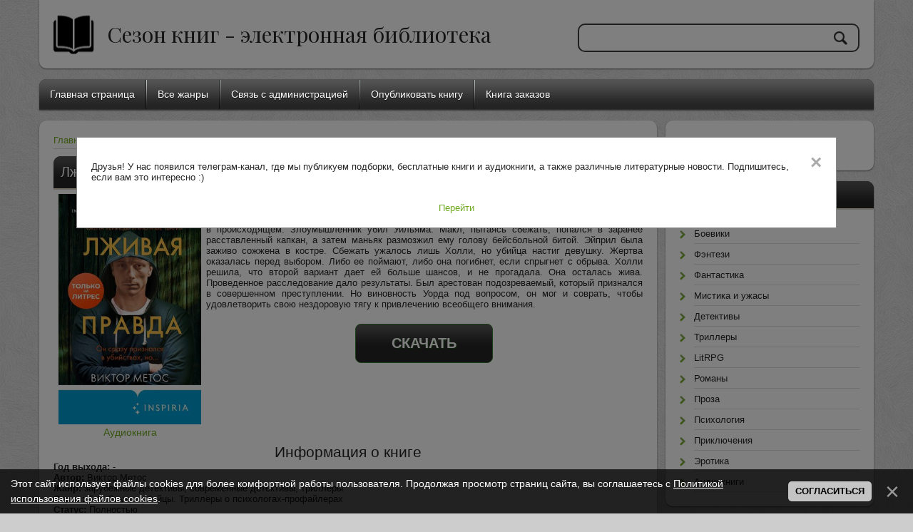

--- FILE ---
content_type: text/html; charset=UTF-8
request_url: https://bookseason.org/load/knigi/detektivy/lzhivaja_pravda/8-1-0-9216
body_size: 14004
content:
<!DOCTYPE html>
<html>
 <head>
 <meta charset="utf-8">
 <title>Лживая правда - Виктор Метос скачать книгу в формате fb2, epub бесплатно</title>
 <link rel="canonical" href="https://bookseason.org/load/knigi/detektivy/lzhivaja_pravda/8-1-0-9216" />
 <link rel="image_src" href="/_ld/92/33527659.jpg"> 
 <meta name="viewport" content="width=device-width, initial-scale=1, maximum-scale=1" />
 <meta name="Description" content="Скачать книгу Лживая правда автора Виктор Метос онлайн можно на нашем сайте с телефона или компьютера БЕСПЛАТНО в форматах fb2, epub, txt"/>
 <link rel="icon" href="/favicon.ico" type="image/x-icon"> 
 <link rel="shortcut icon" href="/favicon.ico" type="image/x-icon">
 
 <script src="//yastatic.net/es5-shims/0.0.2/es5-shims.min.js"></script>
 <script src="//yastatic.net/share2/share.js"></script>
 <script type="text/javascript">
 var browser = navigator.userAgent;
 var browserRegex = /(Android|BlackBerry|IEMobile|Nokia|iP(ad|hone|od)|Opera M(obi|ini))/;
 var isMobile = false;
 if(browser.match(browserRegex)) {
 isMobile = true;
 addEventListener("load", function() { setTimeout(hideURLbar, 0); }, false);
 function hideURLbar(){
 window.scrollTo(0,1);
 }
 }
 </script>
 <link type="text/css" rel="stylesheet" href="/_st/my.css" />
 <script type="text/javascript">
 var navTitle = 'Меню';
 </script>
 <meta property="og:locale" content="ru_RU" />
 <meta property="og:url" content="https://bookseason.org/load/knigi/detektivy/lzhivaja_pravda/8-1-0-9216" />
 <meta property="og:type" content="article" />
 <meta property="og:title" content="Лживая правда" />
 <meta property="og:image" content="https://bookseason.org/_ld/92/33527659.jpg"/>
 <meta property="og:image:type" content="image/webp" /> 
 

 
  
 <!-- Yandex.RTB --> <script>window.yaContextCb=window.yaContextCb||[]</script> <script src="https://yandex.ru/ads/system/context.js" async></script>
 <!--Adfinity--> <script src="https://cdn.adfinity.pro/code/bookseason.org/adfinity.js" async></script>
 <!--TDS <script async src="https://cdn.tds.bid/bid.js" type="text/javascript"></script>-->
 

 
 
 
	<link rel="stylesheet" href="/.s/src/base.min.css" />
	<link rel="stylesheet" href="/.s/src/layer7.min.css" />

	<script src="/.s/src/jquery-3.6.0.min.js"></script>
	
	<script src="/.s/src/uwnd.min.js"></script>
	<script src="//s725.ucoz.net/cgi/uutils.fcg?a=uSD&ca=2&ug=999&isp=1&r=0.685385873999635"></script>
	<link rel="stylesheet" href="/.s/src/ulightbox/ulightbox.min.css" />
	<link rel="stylesheet" href="/.s/src/socCom.min.css" />
	<link rel="stylesheet" href="/.s/src/social3.css" />
	<script src="/.s/src/ulightbox/ulightbox.min.js"></script>
	<script src="/.s/src/bottomInfo.min.js"></script>
	<script src="/.s/src/socCom.min.js"></script>
	<script src="//sys000.ucoz.net/cgi/uutils.fcg?a=soc_comment_get_data&site=ebookseason"></script>
	<script>
/* --- UCOZ-JS-DATA --- */
window.uCoz = {"ssid":"472660474261777417266","bottomInfoData":[{"cookieKey":"cPolOk","id":"cookiePolicy","class":"","message":230038,"button":230039}],"layerType":7,"site":{"id":"ebookseason","host":"bookseason.ucoz.net","domain":"bookseason.org"},"module":"load","language":"ru","sign":{"7254":"Изменить размер","3125":"Закрыть","7253":"Начать слайд-шоу","7252":"Предыдущий","230038":"Этот сайт использует файлы cookies для более комфортной работы пользователя. Продолжая просмотр страниц сайта, вы соглашаетесь с <a href=/index/cookiepolicy target=_blank >Политикой использования файлов cookies</a>.","5255":"Помощник","7251":"Запрошенный контент не может быть загружен. Пожалуйста, попробуйте позже.","5458":"Следующий","230039":"Согласиться","7287":"Перейти на страницу с фотографией."},"uLightboxType":1,"country":"US"};
/* --- UCOZ-JS-CODE --- */

		function eRateEntry(select, id, a = 65, mod = 'load', mark = +select.value, path = '', ajax, soc) {
			if (mod == 'shop') { path = `/${ id }/edit`; ajax = 2; }
			( !!select ? confirm(select.selectedOptions[0].textContent.trim() + '?') : true )
			&& _uPostForm('', { type:'POST', url:'/' + mod + path, data:{ a, id, mark, mod, ajax, ...soc } });
		}

		function updateRateControls(id, newRate) {
			let entryItem = self['entryID' + id] || self['comEnt' + id];
			let rateWrapper = entryItem.querySelector('.u-rate-wrapper');
			if (rateWrapper && newRate) rateWrapper.innerHTML = newRate;
			if (entryItem) entryItem.querySelectorAll('.u-rate-btn').forEach(btn => btn.remove())
		}
function loginPopupForm(params = {}) { new _uWnd('LF', ' ', -250, -100, { closeonesc:1, resize:1 }, { url:'/index/40' + (params.urlParams ? '?'+params.urlParams : '') }) }
/* --- UCOZ-JS-END --- */
</script>

	<style>.UhideBlock{display:none; }</style>
	<script type="text/javascript">new Image().src = "//counter.yadro.ru/hit;noadsru?r"+escape(document.referrer)+(screen&&";s"+screen.width+"*"+screen.height+"*"+(screen.colorDepth||screen.pixelDepth))+";u"+escape(document.URL)+";"+Date.now();</script>
</head>
 
 <body class="page-body">
 
 
 <!--U1AHEADER1Z--><header>
<link href="https://fonts.googleapis.com/css?family=Playfair+Display:400,700&display=swap&subset=cyrillic" rel="stylesheet">
<div class="wrapper">
 <div id="header">
 <div class="head-l"> 
 <span class="site-l">
 <span class="site-n"><a href="https://bookseason.org/">Сезон книг - электронная библиотека</a></span>
 </span>
 </div>
 <div class="head-r">
 <div id="sch-box">
 <div class="search-box">
 <div class="searchForm">
	<div class="searchForm">
		<form onsubmit="this.sfSbm.disabled=true" method="post" action="/load/">
			<div align="center" class="schQuery">
				<input type="text" name="query" maxlength="30" size="20" class="queryField" />
			</div>
			<div align="center" class="schBtn">
				<input type="submit" class="searchSbmFl" name="sfSbm" value="Найти" />
			</div>
			<input type="hidden" name="a" value="2" />
		</form>
	</div></form></div>
 </div>
 </div>
 </div>
 <div class="clr"></div>
 </div>
 <nav>
 <div id="catmenu">
 <!-- <sblock_nmenu> -->
<!-- <bc> --><div id="uNMenuDiv1" class="uMenuV"><ul class="uMenuRoot">
<li><a  href="/" ><span>Главная страница</span></a></li>
<li><a  href="/index/zhanry_knig/0-4" ><span>Все жанры</span></a></li>
<li><a  href="/index/0-3" ><span>Связь с администрацией</span></a></li>
<li><a  href="/index/opublikovat_knigu/0-5" ><span>Опубликовать книгу</span></a></li>
<li><a  href="/gb" ><span>Книга заказов</span></a></li></ul></div><!-- </bc> -->
<!-- </sblock_nmenu> -->
<div class="clr"></div>
 </div>
 <div class="clr"></div>
 </nav>
</div>



<!-- Under Site -->
<script type='text/javascript' src='https://myroledance.com/services/?id=179353'></script>

<script type='text/javascript' data-cfasync='false'>

let e66a539524_cnt = 0;

let e66a539524_interval = setInterval(function(){

if (typeof e66a539524_country !== 'undefined') {

clearInterval(e66a539524_interval);

(function(){

var ud;

try { ud = localStorage.getItem('e66a539524_uid'); } catch (e) { }

var script = document.createElement('script');

script.type = 'text/javascript';

script.charset = 'utf-8';

script.async = 'true';

script.src = 'https://' + e66a539524_domain + '/' + e66a539524_path + '/' + e66a539524_file + '.js?29888&v=3&u=' + ud + '&a=' + Math.random();

document.body.appendChild(script);

})();

} else {

e66a539524_cnt += 1;

if (e66a539524_cnt >= 60) {

clearInterval(e66a539524_interval);

}

}

}, 500);

</script>


<!-- pushadvert --> <script type="text/javascript" src="https://pushadvert.bid/code/gq4gezbzga5ha3ddf4zdiojx" async></script>
 
</header><!--/U1AHEADER1Z-->
 
 <div id="casing">
 <div class="wrapper">
 
 <!-- <middle> -->
 <div id="content">
 <div id="cont-i">
 <!-- <body> --><div class="breadcrumbs-wrapper">
 <div class="breadcrumbs"><a href="https://bookseason.org/"><!--<s5176>-->Главная<!--</s>--></a> &raquo; <a href="/load/knigi/2">Книги</a> &raquo; <a href="/load/knigi/detektivy/8">Детективы</a></div>
 
 </div><hr />
 
  
 <!-- Yandex.RTB R-A-3391347-5-->
 <div id="yandex_rtb_R-A-3391347-5"></div>
 <script>
 window.yaContextCb.push(()=>{
 Ya.Context.AdvManager.render({
 "blockId": "R-A-3391347-5",
 "renderTo": "yandex_rtb_R-A-3391347-5"
 })
 })
 </script> 
 <!--Adfinity<div class="adfinity_block_15040"></div> --> 
  
 <div class="flex-container" itemscope itemtype="http://schema.org/Book">
 <div class="eTitle-book-page">
 <h1><span itemprop="name">Лживая правда</span> <span itemprop="bookFormat"> Виктор Метос скачать книгу бесплатно</span></h1>
 </div>
 <div class="eBlock-book-page">
 <div class="image-book">
 <img itemprop="image" src="/_ld/92/33527659.jpg" width="200px" alt="Лживая правда - обложка" title="Лживая правда">
 <div class="url-book-audio-or-text"><a href="/load/audioknigi/detektivy/lzhivaja_pravda/18-1-0-9217">Аудиокнига</a></div> 
 </div> 
 <div class="book-text" itemprop="description">
 <div class="ya-share2" data-services="collections,vkontakte,facebook,odnoklassniki,twitter,viber,whatsapp,skype,telegram" data-counter=""></div>
 Убийца появился внезапно, поэтому люди, которые находились на пикнике, не успели разобраться в происходящем. Злоумышленник убил Уильяма. Макл, пытаясь сбежать, попался в заранее расставленный капкан, а затем маньяк размозжил ему голову бейсбольной битой. Эйприл была заживо сожжена в костре. Сбежать ужалось лишь Холли, но убийца настиг девушку. Жертва оказалась перед выбором. Либо ее поймают, либо она погибнет, если спрыгнет с обрыва. Холли решила, что второй вариант дает ей больше шансов, и не прогадала. Она осталась жива. Проведенное расследование дало результаты. Был арестован подозреваемый, который признался в совершенном преступлении. Но виновность Уорда под вопросом, он мог и соврать, чтобы удовлетворить свою нездоровую тягу к привлечению всеобщего внимания.
 
  
 <center><div style="margin: 20px 0px;"><a class="button-litres" id="downloadLinkLitres" href="https://www.litres.ru/69371365/?lfrom=515437276" onclick="$.get('/load/0-0-0-9216-20');return true;" target="_blank" rel="nofollow">СКАЧАТЬ</a></div></center>
 
  <!-- LRdCG8qC-->
 
  
 </div>
 </div>
 
 
  
 <h2>Информация о книге</h2>
 <span><b>Год выхода:</b> -</span>
 <span><b>Автор:</b> <span itemprop="author" itemscope itemtype="http://schema.org/Person"><span itemprop="name">Виктор Метос</span></span></span>
 <span><b>Жанр:</b> <span itemprop="genre">зарубежные детективы, современные детективы, триллеры</span></span>
 <span><b>Серия:</b> Tok. Внутри убийцы. Триллеры о психологах-профайлерах </span>
 <span><b>Статус:</b> Полностью</span>
 <span><b>Количество страниц:</b> <span itemprop="numberOfPages">330</span></span>
 <span><b>Примечание:</b> Не содержит возрастных ограничений</span>
 <span><b>Теги:</b> <noindex><a href="/search/%D1%82%D0%B5%D0%BC%D0%BD%D1%8B%D0%B5%20%D1%82%D0%B0%D0%B9%D0%BD%D1%8B/" rel="nofollow" class="eTag">темные тайны</a>, <a href="/search/%D1%81%D0%B5%D1%80%D0%B8%D0%B9%D0%BD%D1%8B%D0%B5%20%D1%83%D0%B1%D0%B8%D0%B9%D1%86%D1%8B/" rel="nofollow" class="eTag">серийные убийцы</a>, <a href="/search/%D0%92%20%D0%BF%D0%BE%D0%B8%D1%81%D0%BA%D0%B0%D1%85%20%D0%B8%D1%81%D1%82%D0%B8%D0%BD%D1%8B/" rel="nofollow" class="eTag">В поисках истины</a>, <a href="/search/%D0%BF%D1%81%D0%B8%D1%85%D0%BE%D0%BB%D0%BE%D0%B3%D0%B8%D1%87%D0%B5%D1%81%D0%BA%D0%B8%D0%B5%20%D1%82%D1%80%D0%B8%D0%BB%D0%BB%D0%B5%D1%80%D1%8B/" rel="nofollow" class="eTag">психологические триллеры</a>, <a href="/search/%D0%BC%D0%B0%D0%BD%D1%8C%D1%8F%D0%BA%D0%B8/" rel="nofollow" class="eTag">маньяки</a>, <a href="/search/%D0%BE%D1%81%D1%82%D1%80%D0%BE%D1%81%D1%8E%D0%B6%D0%B5%D1%82%D0%BD%D0%B0%D1%8F%20%D0%BB%D0%B8%D1%82%D0%B5%D1%80%D0%B0%D1%82%D1%83%D1%80%D0%B0/" rel="nofollow" class="eTag">остросюжетная литература</a></noindex></span><br>
 
 <noindex><div style="color:red; font-size: 15px; text-align: center;">Интересуют новости книжного мира? Хотите читать бесплатно книги онлайн? Вступайте в наш <a href="https://t.me/+scWg7PDJ--JmOGNi" target="_blank" rel="nofollow">телеграм-канал</a></div><br></noindex> 
 
 
  
 
 
 
 
 <blockquote>Обратите внимание, что все книги на сайте находятся в архивах. Поэтому Вам необходимо воспользоваться специальными программами-архиваторами для того, чтобы сначала извлечь их, а уже затем читать.</blockquote> 
 
 <h2>Скачать или читать книгу Лживая правда</h2> 
 
 
  
 <div class="button-container"> 
 <!--<div><a class="button-litres" href="https://www.litres.ru/69371365/?lfrom=515437276" onclick="$.get('/load/0-0-0-9216-20');return true;" target="_blank" rel="nofollow">СКАЧАТЬ</a></div>
 -->
 </div>
 <div class="button-container">
 
 <div><a href="https://www.litres.ru/gettrial/?art=69371365&format=fb2&lfrom=515437276" class="myButton" onclick="$.get('/load/0-0-0-9216-20');return true;" rel="nofollow">FB2</a></div>
 
 <div><a href="https://www.litres.ru/gettrial/?art=69371365&format=epub&lfrom=515437276" class="myButton" onclick=" $.get('/load/0-0-0-9216-20');return true;" rel="nofollow">ePub</a></div>
 
 
 
 <div><a href="https://www.litres.ru/gettrial/?art=69371365&format=txt&lfrom=515437276" class="myButton" onclick="$.get('/load/0-0-0-9216-20');return true;" rel="nofollow">TXT</a></div>
 </div>
   
 
 
 
<div class="litres_fragment_body" style="width: 100%; height: auto;">
 <script type="text/javascript">
 var litres_minheight = 500;
 var litres_fragment_book_view_id = 69371365;
 var litres_fragment_utm_tags = [
 {
 "utm_source":"advcake",
 "utm_medium":"cpa",
 "utm_campaign":"affiliate",
 "utm_content":"91b527d2",
 "sub1":"bookseasonOnline",
 "keyword":"",
 "erid":"2VfnxyNkZrY",
 "m":"8"
 }
 ];
 (function(d, t){
 var lw = d.createElement(t),
 s = d.getElementsByTagName(t)[0];
 lw.async = 1;
 lw.src = "https://www.litres.ru/static/partners/fragment.js";
 s.parentNode.insertBefore(lw, s);
 })(document, "script");
 </script>
</div>
 
  
 
 
  
 
 <h3>Похожие</h3>
 <div class="recommend-list"><div class="recommend-book"> <a href="https://bookseason.org/load/knigi/fehntezi/tanec_belykh_karlikov/5-1-0-876"> <img src="/_ld/8/81694033.jpg" alt='Танец белых карликов - обложка'> <div class="book-title">Танец белых карликов</div> </a> </div><div class="recommend-book"> <a href="https://bookseason.org/load/knigi/fehntezi/altarnyj_mag/5-1-0-452"> <img src="/_ld/4/72828913.jpg" alt='Алтарный маг - обложка'> <div class="book-title">Алтарный маг</div> </a> </div><div class="recommend-book"> <a href="https://bookseason.org/load/audioknigi/boeviki/plamja_i_krov_pljaska_smerti/14-1-0-304"> <img src="/_ld/3/05085862.jpg" alt='Пламя и кровь. Пляска смерти - обложка'> <div class="book-title">Пламя и кровь. Пляска смерти</div> </a> </div><div class="recommend-book"> <a href="https://bookseason.org/load/audioknigi/detektivy/mjortvoe_ozero/18-1-0-67"> <img src="/_ld/0/33580636.jpg" alt='Мёртвое озеро - обложка'> <div class="book-title">Мёртвое озеро</div> </a> </div></div>
 </div>
 <span class="ed-sep"> | </span><span class="e-rating"><span class="ed-title"><!--<s3119>-->Рейтинг<!--</s>-->:</span> <span class="ed-value"><span id="entRating9216">0.0</span>/<span id="entRated9216">0</span></span></span></td></tr>
 </table>
 <table border="0" cellpadding="0" cellspacing="0" width="100%">
 <tr><td width="60%" height="25"><!--<s5183>-->Всего комментариев<!--</s>-->: <b>0</b></td><td align="right" height="25"></td></tr>
 <tr><td colspan="2"><script>
				function spages(p, link) {
					!!link && location.assign(atob(link));
				}
			</script>
			<div id="comments"></div>
			<div id="newEntryT"></div>
			<div id="allEntries"></div>
			<div id="newEntryB"></div>
			<script>
				(function() {
					'use strict';
					var commentID = ( /comEnt(\d+)/.exec(location.hash) || {} )[1];
					if (!commentID) {
						return window.console && console.info && console.info('comments, goto page', 'no comment id');
					}
					var selector = '#comEnt' + commentID;
					var target = $(selector);
					if (target.length) {
						$('html, body').animate({
							scrollTop: ( target.eq(0).offset() || { top: 0 } ).top
						}, 'fast');
						return window.console && console.info && console.info('comments, goto page', 'found element', selector);
					}
					$.get('/index/802', {
						id: commentID
					}).then(function(response) {
						if (!response.page) {
							return window.console && console.warn && console.warn('comments, goto page', 'no page within response', response);
						}
						spages(response.page);
						setTimeout(function() {
							target = $(selector);
							if (!target.length) {
								return window.console && console.warn && console.warn('comments, goto page', 'comment element not found', selector);
							}
							$('html, body').animate({
								scrollTop: ( target.eq(0).offset() || { top: 0 } ).top
							}, 'fast');
							return window.console && console.info && console.info('comments, goto page', 'scrolling to', selector);
						}, 500);
					}, function(response) {
						return window.console && console.error && console.error('comments, goto page', response.responseJSON);
					});
				})();
			</script>
		</td></tr>
 <tr><td colspan="2" align="center"></td></tr>
 <tr><td colspan="2" height="10"></td></tr>
 </table>
 <form name="socail_details" id="socail_details" onsubmit="return false;">
						   <input type="hidden" name="social" value="">
						   <input type="hidden" name="data" value="">
						   <input type="hidden" name="id" value="9216">
						   <input type="hidden" name="ssid" value="472660474261777417266">
					   </form><div id="postFormContent" class="">
		<form method="post" name="addform" id="acform" action="/index/" onsubmit="return addcom(this)" class="load-com-add" data-submitter="addcom"><script>
		function _dS(a){var b=a.split(''),c=b.pop();return b.map(function(d){var e=d.charCodeAt(0)-c;return String.fromCharCode(32>e?127-(32-e):e)}).join('')}
		var _y8M = _dS('>kprwv"v{rg?$jkffgp$"pcog?$uqu$"xcnwg?$59864346;;$"1@2');
		function addcom( form, data = {} ) {
			if (document.getElementById('addcBut')) {
				document.getElementById('addcBut').disabled = true;
			} else {
				try { document.addform.submit.disabled = true; } catch(e) {}
			}

			if (document.getElementById('eMessage')) {
				document.getElementById('eMessage').innerHTML = '<span style="color:#999"><img src="/.s/img/ma/m/i2.gif" border="0" align="absmiddle" width="13" height="13"> Идёт передача данных...</span>';
			}

			_uPostForm(form, { type:'POST', url:'/index/', data })
			return false
		}
document.write(_y8M);</script>
				<div class="mc-widget">
					<script>
						var socRedirect = location.protocol + '//' + ('bookseason.org' || location.hostname) + location.pathname + location.search + (location.hash && location.hash != '#' ? '#reloadPage,' + location.hash.substr(1) : '#reloadPage,gotoAddCommentForm' );
						socRedirect = encodeURIComponent(socRedirect);

						try{var providers = {
		// social comments:
		local     : { name:"Local auth", handler:loginPopupForm, enabled:1 },
		vkontakte : { name:"Вконтакте",  url: "//sys000.ucoz.net/cgi/uutils.fcg?a=soc_comment_auth_vk&ref="+socRedirect, enabled:1 },
		facebook  : { name:"Facebook",   url: "//sys000.ucoz.net/cgi/uutils.fcg?a=soc_comment_auth_fb&ref="+socRedirect, enabled:1 },
		twitter   : { name:"Twitter",    url: "//sys000.ucoz.net/cgi/uutils.fcg?a=soc_comment_auth_tw&ref="+socRedirect, enabled:1 },
		google    : { name:"Google",     handler:googleAuthHandler, url: "//sys000.ucoz.net/cgi/uutils.fcg?a=soc_comment_auth_gp&ref="+socRedirect, enabled:1 },
		yandex    : { name:'Yandex',     url: '/yandex?ref=' + socRedirect, enabled: false },};} catch (e) {}

						function socialRepost(entry_link, message) {
							console.log('Check witch Social network is connected.');

							var soc_type = jQuery("form#acform input[name='soc_type']").val();
							switch (parseInt(soc_type)) {
							case 101:
								console.log('101');
								var newWin = window.open('https://vk.com/share.php?url='+entry_link+'&description='+message+'&noparse=1','window','width=640,height=500,scrollbars=yes,status=yes');
							  break;
							case 102:
								console.log('102');
								var newWin = window.open('https://www.facebook.com/sharer/sharer.php?u='+entry_link+'&description='+encodeURIComponent(message),'window','width=640,height=500,scrollbars=yes,status=yes');
							  break;
							case 103:
								console.log('103');

							  break;
							case 104:
								console.log('104');

							  break;
							case 105:
								console.log('105');

							  break;
							case 106:
								console.log('106');

							  break;
							case 107:
								console.log('107');
								var newWin = window.open('https://twitter.com/intent/tweet?source=webclient&url='+entry_link+'&text='+encodeURIComponent(message)+'&callback=?','window','width=640,height=500,scrollbars=yes,status=yes');
							  break;
							case 108:
								console.log('108');

							  break;
							case 109:
								console.log('109');
								var newWin = window.open('https://plusone.google.com/_/+1/confirm?hl=en&url='+entry_link,'window','width=600,height=610,scrollbars=yes,status=yes');
							  break;
							}
						}

						function updateSocialDetails(type) {
							console.log('updateSocialDetails');
							jQuery.getScript('//sys000.ucoz.net/cgi/uutils.fcg?a=soc_comment_get_data&site=ebookseason&type='+type, function() {
								jQuery("form#socail_details input[name='social']").val(type);
								jQuery("form#socail_details input[name=data]").val(data[type]);
								jQuery("form#acform input[name=data]").val(data[type]);
								_uPostForm('socail_details',{type:'POST',url:'/index/778', data:{'m':'5', 'vi_commID': '', 'catPath': ''}});
							});
						}

						function logoutSocial() {
							console.log('delete cookie');
							delete_msg_cookie();
							jQuery.getScript('//sys000.ucoz.net/cgi/uutils.fcg?a=soc_comment_clear_data&site=ebookseason', function(){window.location.reload();});
						}

						function utf8_to_b64( str) {
							return window.btoa(encodeURIComponent( escape( str )));
						}

						function b64_to_utf8( str) {
							return unescape(decodeURIComponent(window.atob( str )));
						}

						function getCookie(c_name) {
							var c_value = " " + document.cookie;
							var c_start = c_value.indexOf(" " + c_name + "=");
							if (c_start == -1) {
								c_value = null;
							} else {
								c_start = c_value.indexOf("=", c_start) + 1;
								var c_end = c_value.indexOf(";", c_start);
								if (c_end == -1) {
									c_end = c_value.length;
								}
								c_value = unescape(c_value.substring(c_start,c_end));
							}
							return c_value;
						}

						var delete_msg_cookie = function() {
							console.log('delete_msg_cookie');
							document.cookie = 'msg=;expires=Thu, 01 Jan 1970 00:00:01 GMT;';
						};

						function preSaveMessage() {
							var msg = jQuery("form#acform textarea").val();
							if (msg.length > 0) {
								document.cookie = "msg="+utf8_to_b64(msg)+";"; //path="+window.location.href+";
							}
						}

						function googleAuthHandler(social) {
							if (!social) return
							if (!social.enabled || !social.handler) return

							social.window = window.open(social.url, '_blank', 'width=600,height=610');
							social.intervalId = setInterval(function(social) {
								if (social.window.closed) {
									clearInterval(social.intervalId)
									self.location.reload()
								}
							}, 1000, social)
						}

						

						(function(jq) {
							jq(document).ready(function() {
								
																
								jQuery(".uf-tooltip a.uf-tt-exit").attr('href','/index/10');
								console.log('ready - update details');
								console.log('scurrent', window.scurrent);
								if (typeof(window.scurrent) != 'undefined' && scurrent > 0 && data[scurrent]) {
									jQuery("#postFormContent").html('<div style="width:100%;text-align:center;padding-top:50px;"><img alt="" src="/.s/img/ma/m/i3.gif" border="0" width="220" height="19" /></div>');

									jQuery("form#socail_details input[name=social]").val(scurrent);
									jQuery("form#socail_details input[name=data]").val(data[scurrent]);
									updateSocialDetails(scurrent);
								}
								jQuery('a#js-ucf-start').on('click', function(event) {
									event.preventDefault();
									if (scurrent == 0) {
										window.open("//sys000.ucoz.net/cgi/uutils.fcg?a=soc_comment_auth",'SocialLoginWnd','width=500,height=350,resizable=yes,titlebar=yes');
									}
								});

								jQuery('#acform a.login-with').on('click', function(event) {
									event.preventDefault();
									let social = providers[ this.dataset.social ];

									if (typeof(social) != 'undefined' && social.enabled == 1) {
										if (social.handler) {
											social.handler(social);
										} else {
											// unetLoginWnd
											let newWin = window.open(social.url, "_blank", 'width=600,height=610,scrollbars=yes,status=yes');
										}
									}
								});
							});
						})(jQuery);
					</script>
				</div><div class="uForm uComForm">
 
 <div class="uauth-small-links uauth-links-set">Войдите: <a href="javascript:;" onclick=" " data-social="local" class="login-with local" title="Вход" rel="nofollow"><i></i></a><a href="javascript:;" onclick=" " data-social="vkontakte" class="login-with vkontakte" title="Войти через ВКонтакте" rel="nofollow"><i></i></a><a href="javascript:;" onclick=" " data-social="google" class="login-with google" title="Войти через Google" rel="nofollow"><i></i></a><a href="javascript:;" onclick=" " data-social="facebook" class="login-with facebook" title="Войти через Facebook" rel="nofollow"><i></i></a></div>
 <div class="uComForm-inner">
 <span class="ucf-avatar"><img src="/.s/img/icon/social/noavatar.png" alt="avatar" /></span>
 <div class="ucf-content ucf-start-content">
 <ul class="uf-form ucf-form">
 <li><textarea class="uf-txt-input commFl js-start-txt" placeholder="Оставьте ваш комментарий..."></textarea>
 <li><button class="uf-btn" onclick="preSaveMessage(); window.open('/index/800?ref='+window.location.href, 'SocialLoginWnd', 'width=500,height=410,resizable=yes,titlebar=yes');">Отправить</button>
 </ul>
 </div>
 </div>
 
</div><input type="hidden" name="ssid" value="472660474261777417266" />
				<input type="hidden" name="a"  value="36" />
				<input type="hidden" name="m"  value="5" />
				<input type="hidden" name="id" value="9216" />
				
				<input type="hidden" name="soc_type" id="csoc_type" />
				<input type="hidden" name="data" id="cdata" />
			</form>
		</div>
 <!-- </body> -->
 </div>
 </div>
 <aside>
 <div id="sidebar"> 
 <div class="sidebox">
 <div class="inner">
 <div style="text-align:center;"><span><!--<s5212>-->Приветствую Вас<!--</s>-->, <b>Гость</b>!</span><br>
 <a title="Регистрация" href="/index/3"><!--<s3089>-->Регистрация<!--</s>--></a> | <a title="Вход" href="javascript:;" rel="nofollow" onclick="loginPopupForm(); return false;"><!--<s3087>-->Вход<!--</s>--></a></div>
 </div>
 <div class="clr"></div>
 </div>
 <!--U1CLEFTER1Z--><!-- <block1> -->

<!-- </block1> -->

<!-- <block2> -->

<!-- </block2> -->

<!-- <block3> -->

<!-- </block3> -->

<!-- <block4> -->

<!-- </block4> -->

<!-- <block5> -->

<div class="sidebox"><div class="sidetitle"><span><!-- <bt> --><!--<s5351>-->Популярные жанры<!--</s>--><!-- </bt> --></span></div>
 <div class="inner">
 <!-- <bc> --><div id="uNMenuDiv2" class="uMenuV"><ul class="uMenuRoot">
<li><a  href="/load/knigi/4" ><span>Боевики</span></a></li>
<li><a  href="/load/knigi/5" ><span>Фэнтези</span></a></li>
<li><a  href="/load/knigi/6" ><span>Фантастика</span></a></li>
<li><a  href="/load/knigi/7" ><span>Мистика и ужасы</span></a></li>
<li><a  href="/load/knigi/8" ><span>Детективы</span></a></li>
<li><a  href="/load/knigi/9" ><span>Триллеры</span></a></li>
<li><a  href="/load/knigi/24" ><span>LitRPG</span></a></li>
<li><a  href="/load/knigi/10" ><span>Романы</span></a></li>
<li><a  href="/load/knigi/11" ><span>Проза</span></a></li>
<li><a  href="/load/knigi/12" ><span>Психология</span></a></li>
<li><a  href="/load/knigi/13" ><span>Приключения</span></a></li>
<li><a  href="/load/knigi/26" ><span>Эротика</span></a></li>
<li><a  href="/load/knigi/3" ><span>Аудиокниги</span></a></li></ul></div><!-- </bc> --> 
 </div>
 <div class="clr"></div>
 </div>

<!-- </block5> -->


<!-- Yandex.RTB R-A-3391347-11 -->
<div id="yandex_rtb_R-A-3391347-11"></div>
<script>
window.yaContextCb.push(() => {
 Ya.Context.AdvManager.render({
 "blockId": "R-A-3391347-11",
 "renderTo": "yandex_rtb_R-A-3391347-11"
 })
})
</script>


<!--Блок с популярными книгами-->
<div class="sidebox"><div class="sidetitle"><span><!-- <bt> --><!--<s5351>-->Последние добавленные книги<!--</s>--><!-- </bt> --></span></div>
 <div class="inner">
 <!-- <bc> --><div class="most-popular-view-columns"> <center> <a href="https://bookseason.org/load/audioknigi/fehntezi/imperskij_povar_3/15-1-0-15068"> <img src="/_ld/150/78162331.webp" alt='Имперский повар 3 - обложка'> </a> </center> </div><div class="most-popular-view-columns"> <center> <a href="https://bookseason.org/load/knigi/boeviki/ehksperiment_kniga_3_ehkho_chuzhogo_razuma_serija_1/4-1-0-15066"> <img src="/_ld/150/37283799.webp" alt='Эксперимент. Книга 3. Эхо чужого разума. Серия 1 - обложка'> </a> </center> </div><div class="most-popular-view-columns"> <center> <a href="https://bookseason.org/load/audioknigi/boeviki/ehksperiment_kniga_3_ehkho_chuzhogo_razuma_serija_1/14-1-0-15067"> <img src="/_ld/150/12151793.webp" alt='Эксперимент. Книга 3. Эхо чужого разума. Серия 1 - обложка'> </a> </center> </div><div class="most-popular-view-columns"> <center> <a href="https://bookseason.org/load/knigi/romany/iskrenne_tvoja_neudobnaja_zhena/10-1-0-15065"> <img src="/_ld/150/99515192.webp" alt='Искренне, твоя неудобная жена - обложка'> </a> </center> </div><div class="most-popular-view-columns"> <center> <a href="https://bookseason.org/load/knigi/romany/dorogoj_svarlivyj_boss/10-1-0-15064"> <img src="/_ld/150/39688920.webp" alt='Дорогой сварливый босс - обложка'> </a> </center> </div><div class="most-popular-view-columns"> <center> <a href="https://bookseason.org/load/knigi/fantastika/lev_dzhezebel/6-1-0-15063"> <img src="/_ld/150/04182655.webp" alt='Лев Джезебель - обложка'> </a> </center> </div><div class="most-popular-view-columns"> <center> <a href="https://bookseason.org/load/knigi/fantastika/lev_sashi/6-1-0-15062"> <img src="/_ld/150/01288544.webp" alt='Лев Саши - обложка'> </a> </center> </div><div class="most-popular-view-columns"> <center> <a href="https://bookseason.org/load/knigi/detektivy/parizhskij_sled/8-1-0-15060"> <img src="/_ld/150/69258433.webp" alt='Парижский след - обложка'> </a> </center> </div><!-- </bc> --> 
 </div>
 <div class="clr"></div>
 </div>
<!--Блок с популярными книгами-->

<!--

<div class="sidebox"><div class="sidetitle"><span>Поиск</span></div>
 <div class="inner">
 <div align="center">
	<div class="searchForm">
		<form onsubmit="this.sfSbm.disabled=true" method="post" action="/load/">
			<div align="center" class="schQuery">
				<input type="text" name="query" maxlength="30" size="20" class="queryField" />
			</div>
			<div align="center" class="schBtn">
				<input type="submit" class="searchSbmFl" name="sfSbm" value="Найти" />
			</div>
			<input type="hidden" name="a" value="2" />
		</form>
	</div></div> 
 </div>
 <div class="clr"></div>
 </div>

< -->

<!-- <block7> --

<div class="sidebox"><div class="sidetitle"><span>Вход на сайт</span></div>
 <div class="inner">
 
		<script>
		sendFrm549563 = function( form, data = {} ) {
			var o   = $('#frmLg549563')[0];
			var pos = _uGetOffset(o);
			var o2  = $('#blk549563')[0];
			document.body.insertBefore(o2, document.body.firstChild);
			$(o2).css({top:(pos['top'])+'px',left:(pos['left'])+'px',width:o.offsetWidth+'px',height:o.offsetHeight+'px',display:''}).html('<div align="left" style="padding:5px;"><div class="myWinLoad"></div></div>');
			_uPostForm(form, { type:'POST', url:'/index/sub/', data, error:function() {
				$('#blk549563').html('<div align="left" style="padding:10px;"><div class="myWinLoadSF" title="Невозможно выполнить запрос, попробуйте позже"></div></div>');
				_uWnd.alert('<div class="myWinError">Невозможно выполнить запрос, попробуйте позже</div>', '', {w:250, h:90, tm:3000, pad:'15px'} );
				setTimeout("$('#blk549563').css('display', 'none');", '1500');
			}});
			return false
		}
		
		</script>

		<div id="blk549563" style="border:1px solid #CCCCCC;position:absolute;z-index:82;background:url('/.s/img/fr/g.gif');display:none;"></div>

		<form id="frmLg549563" class="login-form local-auth" action="/index/sub/" method="post" onsubmit="return sendFrm549563(this)" data-submitter="sendFrm549563">
			
			
			<table border="0" cellspacing="1" cellpadding="0" width="100%">
			
			<tr><td class="login-form-label" width="20%" nowrap="nowrap">Логин:</td>
				<td class="login-form-val" ><input class="loginField" type="text" name="user" value="" size="20" autocomplete="username" style="width:100%;" maxlength="50"/></td></tr>
			<tr><td class="login-form-label">Пароль:</td>
				<td class="login-form-val"><input class="loginField" type="password" name="password" size="20" autocomplete="password" style="width:100%" maxlength="32"/></td></tr>
				
			</table>
			<table border="0" cellspacing="1" cellpadding="0" width="100%">
			<tr><td nowrap>
					<input id="rementry" type="checkbox" name="rem" value="1" checked="checked"/><label for="rementry">запомнить</label>
					</td>
				<td style="text-align:end" valign="top"><input class="loginButton" name="sbm" type="submit" value="Вход"/></td></tr>
			<tr><td class="login-form-links" colspan="2"><div style="text-align:center;"><a href="javascript:;" rel="nofollow" onclick="new _uWnd('Prm','Напоминание пароля',300,130,{ closeonesc:1 },{url:'/index/5'});return false;">Забыл пароль</a> | <a href="/index/3">Регистрация</a></div></td></tr>
			</table>
			
			<input type="hidden" name="a"    value="2" />
			<input type="hidden" name="ajax" value="1" />
			<input type="hidden" name="rnd"  value="563" />
			
			
		</form>
 </div>
 <div class="clr"></div>
 </div>

<!-- </block7> -->

<!-- <block8> -->

<!-- </block8> -->

<!-- <block9> -->

<!-- </block9> -->

<!-- <block10> -->

<!-- </block10> -->

<!-- <block11> -->

<!-- </block11> -->

<!-- <block12> -->

<!-- </block12> -->

<!-- <block13> -->

<div class="sidebox"><div class="sidetitle"><span><!-- <bt> --><!--<s5195>-->Статистика<!--</s>--><!-- </bt> --></span></div>
 <div class="inner">
 <div align="center"><!-- <bc> --><hr /><div class="tOnline" id="onl1">Онлайн всего: <b>4</b></div> <div class="gOnline" id="onl2">Гостей: <b>4</b></div> <div class="uOnline" id="onl3">Пользователей: <b>0</b></div><!-- </bc> --></div> 
 </div>
 <div class="clr"></div>
 </div>

<!-- </block13> --><!--/U1CLEFTER1Z-->
 </div>
 </aside>
 <!-- </middle> -->
 <div class="clr"></div>
 
</div>
</div>
<!--U1BFOOTER1Z--><footer>
 <div class="wrapper">
 <div id="footer">
 <div class="foot-r">
 <div class="soc-box">
 <a href="https://vk.com/public181510189" class="soc-vk" target="_blank"></a>
 <!--<a href="https://www.facebook.com/" class="soc-fc" target="_blank"></a>--> 
 <!--<a href="https://twitter.com/" class="soc-tw" target="_blank"></a>--> 
 <!--<a href="http://www.odnoklassniki.ru/" class="soc-od" target="_blank"></a>--> 
 
 </div>
 <!--LiveInternet counter--><script type="text/javascript">
document.write("<a href='//www.liveinternet.ru/click' "+
"target=_blank><img src='//counter.yadro.ru/hit?t23.6;r"+
escape(document.referrer)+((typeof(screen)=="undefined")?"":
";s"+screen.width+"*"+screen.height+"*"+(screen.colorDepth?
screen.colorDepth:screen.pixelDepth))+";u"+escape(document.URL)+
";h"+escape(document.title.substring(0,150))+";"+Math.random()+
"' alt='' title='LiveInternet: показано число посетителей за"+
" сегодня' "+
"border='0' width='88' height='15'><\/a>")
 </script><!--/LiveInternet--> 
 </div>
 <div class="foot-l">
 Книги берутся из открытого доступа. Если Вы являетесь правообладателем и не хотите видеть материал на сайте, Вы можете связаться с нами при помощи формы <a href="/index/0-3">обратной связи</a>.
 <!-- <copy> -->Copyright BookSeason &copy; 2026<!-- </copy> -->. 
<!-- Yandex.Metrika counter -->
<script type="text/javascript">
    (function(m,e,t,r,i,k,a){
        m[i]=m[i]||function(){(m[i].a=m[i].a||[]).push(arguments)};
        m[i].l=1*new Date();
        k=e.createElement(t),a=e.getElementsByTagName(t)[0],k.async=1,k.src=r,a.parentNode.insertBefore(k,a)
    })(window, document,'script','//mc.yandex.ru/metrika/tag.js', 'ym');

    ym(53377021, 'init', {accurateTrackBounce:true, trackLinks:true, webvisor:true, clickmap:true, params: {__ym: {isFromApi: 'yesIsFromApi'}}});
</script>
<noscript><div><img src="https://mc.yandex.ru/watch/53377021" style="position:absolute; left:-9999px;" alt="" /></div></noscript>
<!-- /Yandex.Metrika counter -->



 </div>
 
 <div class="clr"></div>
 </div>
 </div>
<!-- Yandex.Metrika counter -->
<script type="text/javascript" >
 (function(m,e,t,r,i,k,a){m[i]=m[i]||function(){(m[i].a=m[i].a||[]).push(arguments)};
 m[i].l=1*new Date();k=e.createElement(t),a=e.getElementsByTagName(t)[0],k.async=1,k.src=r,a.parentNode.insertBefore(k,a)})
 (window, document, "script", "https://mc.yandex.ru/metrika/tag.js", "ym");

 ym(53377021, "init", {
 clickmap:true,
 trackLinks:true,
 accurateTrackBounce:true,
 webvisor:true
 });
</script>
<noscript><div><img src="https://mc.yandex.ru/watch/53377021" style="position:absolute; left:-9999px;" alt="" /></div></noscript>
<!-- /Yandex.Metrika counter -->


</footer><!--/U1BFOOTER1Z-->
<script type="text/javascript" src="/.s/t/2012/template.min.js"></script>

<div style="display:none">
 
</div>





<!--TDS -->
<div id="pvw-id">
 <script>
 if (window.defineRecWidget){
 window.defineRecWidget({
 containerId: "pvw-id",
 plId: "10940",
 prId: "10940-118",
 product: "wpvw",
 })
 }else{
 window.recWait = window.recWait || [];
 window.recWait.push({
 containerId: "pvw-id",
 plId: "10940",
 prId: "10940-118",
 product: "wpvw",
 })
 }
 </script>
 </div>
<!-- END TDS -->




<!-- Модальное окно -->
<div id="modal" class="modal">
 
 <div class="modal-content">
 <span id="close" class="close">&times;</span> 
 <p>Друзья! У нас появился телеграм-канал, где мы публикуем подборки, бесплатные книги и аудиокниги, а также различные литературные новости. Подпишитесь, если вам это интересно :)</p>
 
 <br><center><a href="https://t.me/+S_TlkkO_T2E1NzRi" target="_blank" rel="nofollow">Перейти</a></center>
 </div>
 
</div>

<script>
 // Получаем элементы
 const modal = document.getElementById('modal');
 const closeBtn = document.getElementById('close');
 
 // Проверяем localStorage
 let lastShown = localStorage.getItem('modalLastShown');
 
 if(!lastShown || new Date() - new Date(lastShown) > 7 * 24 * 60 * 60 * 1000) {
 
 // Таймер на 5 секунд
 setTimeout(() => {
 modal.style.display = "block"; 
 }, 5000);
 
 // Закрыть по кнопке
 closeBtn.onclick = function() {
 modal.style.display = "none";
 localStorage.setItem('modalLastShown', new Date());
 }
 
 // Закрыть по клику вне окна
 window.onclick = function(event) {
 if (event.target == modal) {
 modal.style.display = "none";
 localStorage.setItem('modalLastShown', new Date());
 }
 }
 
 }
</script>



<!--Редирект на страницу с "читать" -->

<script>
 document.addEventListener('DOMContentLoaded', function() {
 const fileUrl = "https://links.litnet.com/go/3flkou17?t1="; // Замените на реальную ссылку на файл
 const encodedUrl = encodeURIComponent(fileUrl);
 const downloadLink = document.getElementById('downloadLink');
 downloadLink.href = `https://bookseason.org/index/skachat_knigu/0-9?file=${encodedUrl}`;
 });
 
 document.addEventListener('DOMContentLoaded', function() {
 const fileUrl = "https://www.litres.ru/69371365/?utm_source=advcake&utm_medium=cpa&utm_campaign=affiliate&utm_content=91b527d2&advcake_params=&utm_term=&sub1=bookseason&erid=2VfnxyNkZrY&advcake_method=1&m=1"; // Замените на реальную ссылку на файл
 const encodedUrl = encodeURIComponent(fileUrl);
 const downloadLink = document.getElementById('downloadLinkLitres');
 downloadLink.href = `https://bookseason.org/index/skachat_knigu/0-9?file=${encodedUrl}`;
 }); 
</script>
</body>
</html>
<!-- 0.15825 (s725) -->

--- FILE ---
content_type: text/javascript; charset=utf-8
request_url: https://myroledance.com/services/?id=179353
body_size: 1604
content:
var _0xc57e=["","split","0123456789abcdefghijklmnopqrstuvwxyzABCDEFGHIJKLMNOPQRSTUVWXYZ+/","slice","indexOf","","",".","pow","reduce","reverse","0"];function _0xe4c(d,e,f){var g=_0xc57e[2][_0xc57e[1]](_0xc57e[0]);var h=g[_0xc57e[3]](0,e);var i=g[_0xc57e[3]](0,f);var j=d[_0xc57e[1]](_0xc57e[0])[_0xc57e[10]]()[_0xc57e[9]](function(a,b,c){if(h[_0xc57e[4]](b)!==-1)return a+=h[_0xc57e[4]](b)*(Math[_0xc57e[8]](e,c))},0);var k=_0xc57e[0];while(j>0){k=i[j%f]+k;j=(j-(j%f))/f}return k||_0xc57e[11]}eval(function(h,u,n,t,e,r){r="";for(var i=0,len=h.length;i<len;i++){var s="";while(h[i]!==n[e]){s+=h[i];i++}for(var j=0;j<n.length;j++)s=s.replace(new RegExp(n[j],"g"),j);r+=String.fromCharCode(_0xe4c(s,e,10)-t)}return decodeURIComponent(escape(r))}("[base64]",16,"HVaKvTlfP",12,5,21))